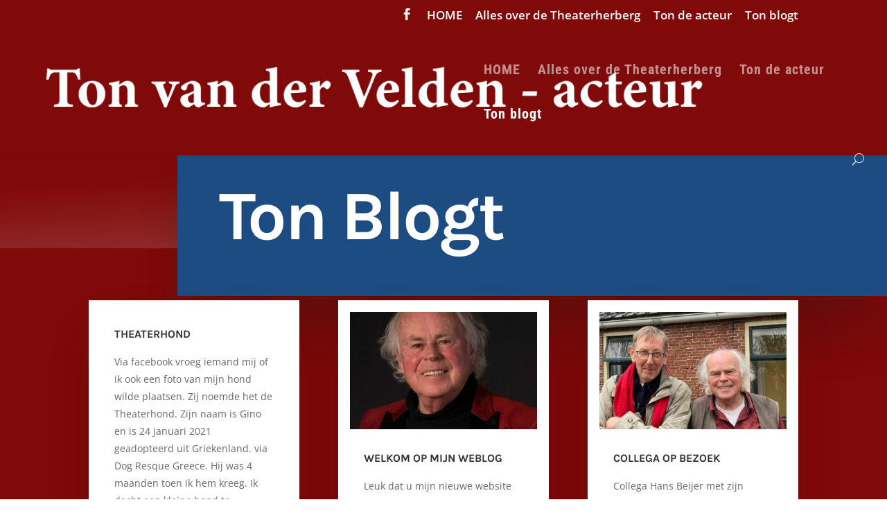

--- FILE ---
content_type: text/css
request_url: https://tonvandervelden.nl/wp-content/themes/DIVI-Child%20Theme/style.css?ver=4.27.4
body_size: 409
content:
/*
 Theme Name:  tvdv
 Theme URI:    http://tvdv.tonvandervelden.nl/
 Description:  Child Theme for Divi
 Author:       Dick Stoppels
 Author URI:   https://dixtoppels.nl
 Template:     Divi
 Version:      1.0.0
*/

/*****Add any custom CSS below this line*****/

/*---------------Vertically Center Column Elements---------------*/

.et_pb_equal_columns >.et_pb_column {
margin-top:auto;
margin-bottom:auto;
}